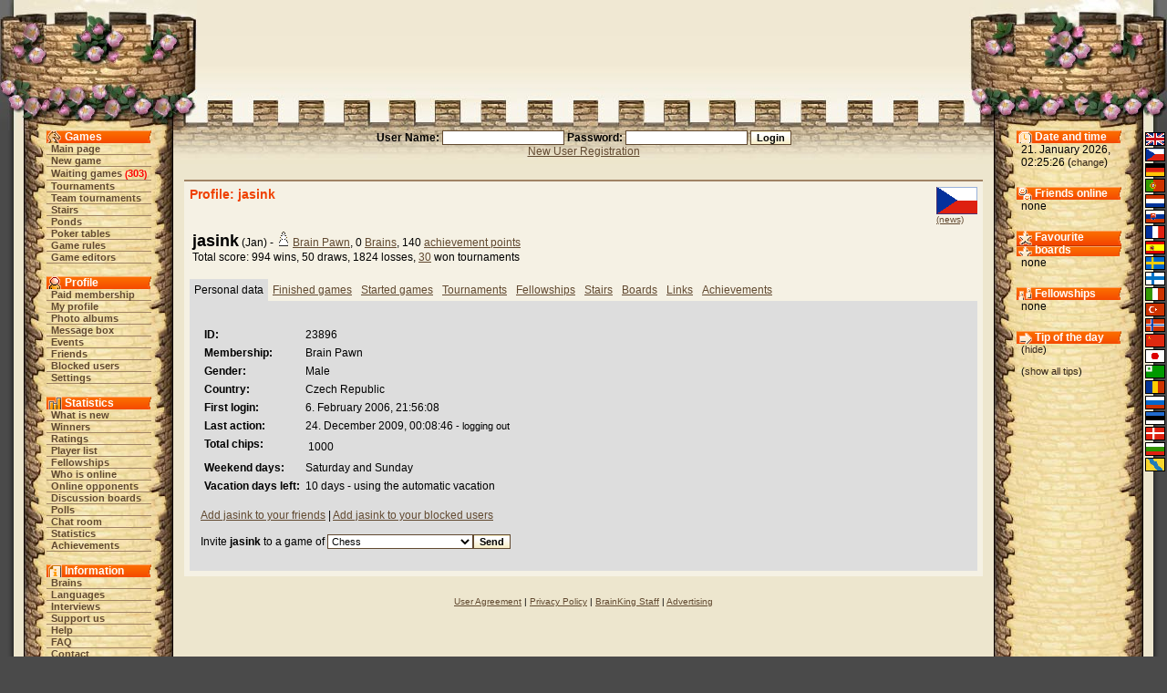

--- FILE ---
content_type: text/html;charset=utf-8
request_url: https://brainking.com/en/Profile?u=23896
body_size: 4774
content:
<html>
<head>
<meta name="Description" content="BrainKing - play online chess, checkers, backgammon, reversi, pente and other popular board games and variants on the internet.">
<meta name="Keywords" content="chess, checkers, five, gomoku, reversi, pente, backgammon, brain, king, board, game, variant, online, internet, web, tournament, team, discussion, membership">
<meta http-equiv="Content-Type" content="text/html; charset=utf-8">
<meta http-equiv="Pragma" content="no-cache">
<meta http-equiv="Cache-Control" content="must-revalidate, post-check=0, pre-check=0">
<meta http-equiv="Expires" content="Friday, 12-Jul-02 23:59:59 GMT">
<title>BrainKing - Profile (jasink)</title>
<link rel="shortcut icon" href="https://i.brainking.com/bk.ico" type="image/x-icon">
<link rel="meta" href="https://brainking.com/labels.rdf" type="application/rdf+xml" title="ICRA labels">
<meta http-equiv="pics-Label" content='(pics-1.1 "http://www.icra.org/pics/vocabularyv03/" l gen true for "http://brainking.com" r (n 0 s 0 v 0 l 0 oa 0 ob 0 oc 0 od 0 oe 0 of 0 og 0 oh 0 c 1) gen true for "http://www.brainking.com" r (n 0 s 0 v 0 l 0 oa 0 ob 0 oc 0 od 0 oe 0 of 0 og 0 oh 0 c 1))'>
<link rel="stylesheet" href="/css/castle-54.css" title="Castle">
<link rel="alternate stylesheet" href="/css/simple-54.css" title="Simple">
<link rel="alternate stylesheet" href="/css/nofonts-54.css" title="No fonts">
<link rel="stylesheet" href="/js/context.css">
<script language="JavaScript" type="text/javascript" src="/js/functions-26.js"></script>
<script language="JavaScript" type="text/javascript" src="/js/styleswitcher-1.js"></script>
<script language="JavaScript" type="text/javascript" src="/js/rtecodes-27.js"></script>
<script language="JavaScript" type="text/javascript" src="/js/rte-16.js"></script>
<script type="text/javascript">

  var _gaq = _gaq || [];
  _gaq.push(['_setAccount', 'UA-151976-1']);
  _gaq.push(['_setDomainName', 'none']);
  _gaq.push(['_setAllowLinker', true]);
  _gaq.push(['_trackPageview']);

  (function() {
    var ga = document.createElement('script'); ga.type = 'text/javascript'; ga.async = true;
    ga.src = ('https:' == document.location.protocol ? 'https://ssl' : 'http://www') + '.google-analytics.com/ga.js';
    var s = document.getElementsByTagName('script')[0]; s.parentNode.insertBefore(ga, s);
  })();

</script>
</head>
<body onLoad="globalInit();initEditor();setActiveStyleSheet('Castle', -1);">
<a name="top"></a>

<div id="dragon-right" style="position: absolute; top: 0; right: 0; visibility: hidden; overflow: hidden;"></div>
<div id="flame-right" style="position: absolute; top: 0; right: 0; visibility: hidden; overflow: hidden;"></div>
<script language="JavaScript">
<!--
setTimeout('initDragon(1)', 31000);
//-->
</script>
<table border="0" cellpadding="0" cellspacing="0" align="center" width="100%" height="100%">
<tr id="top-row"><td><table border="0" cellpadding="0" cellspacing="0" align="center" width="100%"><tr>
<td id="top-left-left"></td>
<td id="top-left-center"></td>
<td id="top-left-right"></td>
<td id="top-center" align="center"><img src="https://i.brainking.com/blank.gif" width="547" height="1"></td>
<td id="top-right-left"></td>
<td id="top-right-center"></td>
<td id="top-right-right"></td>
</tr></table>
</td></tr>
<tr><td height="100%">
<table border="0" cellpadding="0" cellspacing="0" align="center" width="100%" height="100%"><tr>
<td id="left-boundary"></td>
<td id="menu-column" valign="top" align="center">
<table cellpadding="0" cellspacing="0" align="center" class="menu-inner-space">
<tr><td id="menu-game-header">Games</td></tr>
<tr><td class="menutd"><a href="/en/GameList" class="menu">Main page</a></td></tr>
<tr><td class="menutd"><a href="/en/SelectGameType" class="menu">New game</a></td></tr>
<tr><td class="menutd"><a href="/en/WaitingGames" class="menu">Waiting games</a> <span class="rednumber">(<a href="/en/WaitingGames" class="fellow">303</a>)</span></td></tr>
<tr><td class="menutd"><a href="/en/Tournaments" class="menu">Tournaments</a></td></tr>
<tr><td class="menutd"><a href="/en/TeamTournaments" class="menu">Team tournaments</a></td></tr>
<tr><td class="menutd"><a href="/en/Stairs" class="menu">Stairs</a></td></tr>
<tr><td class="menutd"><a href="/en/Pond" class="menu">Ponds</a></td></tr>
<tr><td class="menutd"><a href="/en/PokerTables" class="menu">Poker tables</a></td></tr>
<tr><td class="menutd"><a href="/en/GameRules" class="menu">Game rules</a></td></tr>
<tr><td class="menutd"><a href="/en/GameEditors" class="menu">Game editors</a></td></tr>
</table>
<br>
<table cellpadding="0" cellspacing="0" align="center" class="menu-inner-space">
<tr><td id="menu-profile-header">Profile</td></tr>
<tr><td class="menutd"><a href="/en/PaidMembership" class="menu">Paid membership</a></td></tr>
<tr><td class="menutd"><a href="/en/Profile" class="menu">My profile</a></td></tr>
<tr><td class="menutd"><a href="/en/PhotoAlbum" class="menu">Photo albums</a></td></tr>
<tr><td class="menutd"><a href="/en/MessageBox" class="menu">Message box</a></td></tr>
<tr><td class="menutd"><a href="/en/EventBox" class="menu">Events</a></td></tr>
<tr><td class="menutd"><a href="/en/Friends" class="menu">Friends</a></td></tr>
<tr><td class="menutd"><a href="/en/Enemies" class="menu">Blocked users</a></td></tr>
<tr><td class="menutd"><a href="/en/Settings" class="menu">Settings</a></td></tr>
</table>
<br>
<table cellpadding="0" cellspacing="0" align="center" class="menu-inner-space">
<tr><td id="menu-stats-header">Statistics</td></tr>
<tr><td class="menutd">
<a href="/en/News" class="menu">What is new</a></td></tr>
<tr><td class="menutd"><a href="/en/TournamentWinners" class="menu">Winners</a></td></tr>
<tr><td class="menutd"><a href="/en/Ratings" class="menu">Ratings</a></td></tr>
<tr><td class="menutd"><a href="/en/PlayerList?a=ap" class="menu">Player list</a></td></tr>
<tr><td class="menutd"><a href="/en/Fellowships" class="menu">Fellowships</a></td></tr>
<tr><td class="menutd"><a href="/en/PlayerList" class="menu">Who is online</a></td></tr>
<tr><td class="menutd"><a href="/en/PlayerList?op=1" class="menu">Online opponents</a></td></tr>
<tr><td class="menutd"><a href="/en/Board" class="menu">Discussion boards</a></td></tr>
<tr><td class="menutd"><a href="/en/OpinionPollList" class="menu">Polls</a></td></tr>
<tr><td class="menutd"><a href="/en/ChatBox" class="menu">Chat room</a></td></tr>
<tr><td class="menutd"><a href="/en/Statistics" class="menu">Statistics</a></td></tr>
<tr><td class="menutd"><a href="/en/Achievements" class="menu">Achievements</a></td></tr>
</table>
<br>
<table cellpadding="0" cellspacing="0" align="center" class="menu-inner-space">
<tr><td id="menu-info-header">Information</td></tr>
<tr><td class="menutd"><a href="/en/Brains" class="menu">Brains</a></td></tr>
<tr><td class="menutd"><a href="/en/Languages" class="menu">Languages</a></td></tr>
<tr><td class="menutd"><a href="/en/Interviews" class="menu">Interviews</a></td></tr>
<tr><td class="menutd"><a href="/en/SupportUs" class="menu">Support us</a></td></tr>
<tr><td class="menutd"><a href="/en/Help" class="menu">Help</a></td></tr>
<tr><td class="menutd"><a href="/en/FAQ" class="menu">FAQ</a></td></tr>
<tr><td class="menutd"><a href="/en/ContactUs" class="menu">Contact</a></td></tr>
<tr><td class="menutd"><a href="/en/Links" class="menu">Links</a></td></tr>
</table>
<br>
<table cellpadding="0" cellspacing="0" align="center" class="menu-inner-space">
<tr><td class="menutd"><a href="/en/Logout" class="menu">Logout</a></td></tr>
</table>
</td>
<td id="center-header" valign="top">
<center>
<form action="/en/DoLogin" method="post"><span class="form-label">User Name: <input type="text" id="username" name="username" value="" size="20" class="inputbox"> Password: <input type="password" id="password" name="password" value="" size="20" class="inputbox"> </span><input type="hidden" id="fwa" name="fwa" value="Profile?u=23896"><input type="hidden" id="remember" name="remember" value="0"><input type="submit" id="submit" name="submit" value="Login" class="inputbutton"><br><a href="/en/RegPage">New User Registration</a></form>
</center>

<center>
</center>
<div id="set-style-result"></div>
<div class="prostor">
<div class="obsah">
<div class="to-right profile-flag"><a href="PlayerList?a=ap&country=53"><img src="https://i.brainking.com/flags/czechia2.gif" width="45" height="30" title="Czech Republic, 6733 players" border="0"></a><br><font size="-2"><a href="PressMonitoring?utf=Czech+Republic">(news)</a></font></div>
<div class="hh">Profile: jasink</div>
<br clear="all">
<div class="to-right">
</div>
<table><tr valign="top"><td><b><font size="+1">jasink</font></b> (Jan) - <img src="https://i.brainking.com/chess/wp1.gif"><a href="PaidMembership">Brain Pawn</a>, 0 <a href="Brains">Brains</a>, 140 <a href="Profile?u=23896&p=9">achievement points</a><br>Total score: 994 wins, 50 draws, 1824 losses, <a href="TournamentWinners?u=23896&mipl=4">30</a> won tournaments</td></tr></table>
<br clear="all">
<div class="selected-tab-header">Personal data</div><div class="unselected-tab-header"><a href="Profile?u=23896&p=1">Finished games</a></div><div class="unselected-tab-header"><a href="Profile?u=23896&p=2">Started games</a></div><div class="unselected-tab-header"><a href="Profile?u=23896&p=3">Tournaments</a></div><div class="unselected-tab-header"><a href="Profile?u=23896&p=4">Fellowships</a></div><div class="unselected-tab-header"><a href="Profile?u=23896&p=5">Stairs</a></div><div class="unselected-tab-header"><a href="Profile?u=23896&p=6">Boards</a></div><div class="unselected-tab-header"><a href="Profile?u=23896&p=8">Links</a></div><div class="unselected-tab-header"><a href="Profile?u=23896&p=9">Achievements</a></div><div class="selected-tab-section">
<br>
<table cellpadding=2 cellspacing=2>
<tr><td><b>ID:</b></td><td>23896</td></tr>
<tr valign=top><td><b>Membership:</b></td><td>Brain Pawn</td></tr>
<tr><td><b>Gender:</b></td><td>Male</td></tr>
<tr><td><b>Country:</b></td><td>Czech Republic</td></tr>
<tr><td><b>
First login:</b></td><td>6. February 2006, 21:56:08</td></tr>
<tr valign=top><td><b>Last action:</b></td><td>24. December 2009, 00:08:46<span class="column-text"> - logging out</span></td></tr>
<tr valign="top"><td><b>Total chips:</b></td><td><table><tr valign="top"><td>1000</td></tr></table></td></tr>
<tr valign=top><td><b>Weekend days:</b></td><td>Saturday and Sunday</td></tr>
<tr valign=top><td><b>Vacation days left:</b></td><td>10 days - using the automatic vacation</td></tr>
</table>
<br>
<a href="DoFriends?af=23896">Add jasink to your friends</a> | 
<a href="DoEnemies?af=23896">Add jasink to your blocked users</a><br><br>
<form action="DefineNewGame" method="post">
  Invite <b>jasink</b> to a game of <select name="tp" class="inputbox"><option value="1">Chess<option value="68">Chinese Chess<option value="69">Japanese Chess<option value="2">Corner Chess<option value="3">Fortress Chess<option value="4">Horde Chess<option value="6">Loop Chess<option value="17">Anti Chess<option value="18">Extinction Chess<option value="21">Maharajah Chess<option value="22">Three Checks Chess<option value="27">Dark Chess<option value="28">Atomic Chess<option value="40">Janus Chess<option value="41">Embassy Chess<option value="47">Screen Chess<option value="48">Crazy Screen Chess<option value="57">Cylinder Chess<option value="58">Amazon Chess<option value="59">Berolina Chess<option value="67">Fischer Random Chess<option value="70">Legan Chess<option value="71">Knight Relay Chess<option value="74">Grand Chess<option value="75">Capablanca Random Chess<option value="76">Los Alamos Chess<option value="85">Ambiguous Chess<option value="91">Minishogi<option value="95">Dice Chess<option value="98">Recycle Chess<option value="100">Ice Age Chess<option value="104">Behemoth Chess<option value="113">Cheshire Cat Chess<option value="116">Knightmate Chess<option value="125">Racing Kings<option value="127">Dice Chess 10x10<option value="128">Massacre Chess<option value="7">Checkers<option value="8">Anti Checkers<option value="29">Czech Checkers<option value="30">Corner Checkers<option value="31">One Way Checkers<option value="32">Parachute Checkers<option value="35">Gothic Checkers<option value="36">Turkish Checkers<option value="53">Alquerque<option value="94">Hawaiian Checkers<option value="115">International Checkers<option value="117">Russian Checkers<option value="118">Canadian Checkers<option value="119">Thai Checkers<option value="120">Brazilian Checkers<option value="121">Portuguese Checkers<option value="122">Italian Checkers<option value="123">Dameo<option value="5">Five in Line<option value="13">Line4<option value="14">Anti Line4<option value="15">Linetris<option value="16">Spider Line4<option value="38">Pente<option value="39">Keryo Pente<option value="42">Small Pente<option value="43">Small Keryo Pente<option value="44">Open Pente<option value="45">Open Keryo Pente<option value="61">Spider Linetris<option value="64">Pro Five in Line<option value="65">Swap Five in Line<option value="72">PahTum<option value="73">Hasami Shogi<option value="82">Connect6<option value="83">Lines of Action<option value="86">Scrambled Eggs<option value="112">Parachute Lines of Action<option value="114">Cheshire Cat Lines of Action<option value="23">Backgammon<option value="24">Nackgammon<option value="25">Anti Backgammon<option value="26">Backgammon Race<option value="37">Crowded Backgammon<option value="66">Hyper Backgammon<option value="92">Cloning Backgammon<option value="96">Grasshopper<option value="109">Plakoto<option value="111">Fevga<option value="9">Reversi 6x6<option value="10">Reversi 8x8<option value="11">Reversi 10x10<option value="12">Anti Reversi<option value="46">Battleboats<option value="50">Battleboats Plus<option value="51">Dark Battleboats<option value="79">Go<option value="80">Go 9x9<option value="81">Go 13x13<option value="55">Espionage<option value="62">Small Espionage<option value="63">Fast Espionage<option value="87">Open Fast Espionage<option value="88">Small Fast Espionage<option value="19">Tablut<option value="20">Tank Battle<option value="33">Halma 8x8<option value="34">Halma 10x10<option value="49">Amazons<option value="52">Jarmo<option value="54">Froglet<option value="56">Jungle<option value="60">Anti Froglet<option value="77">Sphere Froglet<option value="78">Ludo<option value="84">Breakthrough<option value="89">Assimilation<option value="90">Ataxx<option value="93">Cheversi<option value="97">Dice Poker<option value="99">Triple Dice Poker<option value="101">Frog Finder<option value="102">Logik<option value="103">Mancala<option value="105">Frog Legs<option value="106">Dice Poker 6D<option value="107">Triple Dice Poker 6D<option value="108">Big Jungle<option value="110">Knight Fight<option value="124">Camelot<option value="126">Cam</select><input type="submit" id="submit" name="submit" value="Send" class="inputbutton">
<input type="hidden" id="op" name="op" value="23896">
</form>
</div>
</div>
</div>
<div class="footer-links"><a href="/en/UserAgreement">User Agreement</a>&nbsp;|&nbsp;<a href="/en/PrivacyPolicy">Privacy Policy</a>&nbsp;|&nbsp;<a href="/en/Staff">BrainKing Staff</a>&nbsp;|&nbsp;<a href="/en/Advertising">Advertising</a></div></td>
<td id="status-column" valign="top" align="center">
<div id="status-time-section">
<div id="status-time-header">Date and time</div>
<div class="menu-section">
21. January 2026, 02:25:26 (<a href="Settings?a=df&fwa=Profile!u=23896#hilite" class="lang" rel="nofollow">change</a>)
</div>
</div>
<div id="status-friends-section">
<div id="status-friends-header">Friends online</div>
<div class="menu-section">
none</div>
</div>
<div id="status-boards-section">
<div id="status-boards-header">Favourite boards</div>
<div class="menu-section">
none</div>
</div>
<div id="status-fellows-section">
<div id="status-fellows-header">Fellowships</div>
<div class="menu-section">
none</div>
</div>
<div id="status-tips-section">
<div id="status-tips-header">Tip of the day</div>
<div class="menu-section news-text">
(<a href="DoSettings?shti=0&fwa=Profile!u=23896" class="lang" rel="nofollow">hide</a>)<br><br>(<a href="Tips" class="lang">show all tips</a>)
</div>
</div>
</td>
<td id="right-boundary" valign="top">
<table id="lang-column" border="0" cellpadding="0" cellspacing="2">
<tr><td class="lang-cell"><img src="https://i.brainking.com/langs/en1.gif" title="English" class="lang-image"></td></tr>
<tr><td class="lang-cell"><a href="/en/Languages?lang=1&fwa=Profile!u=23896" class="menu" rel="nofollow"><img src="https://i.brainking.com/langs/cz1.gif" title="Czech" class="lang-image"></a></td></tr>
<tr><td class="lang-cell"><a href="/en/Languages?lang=2&fwa=Profile!u=23896" class="menu" rel="nofollow"><img src="https://i.brainking.com/langs/de1.gif" title="German" class="lang-image"></a></td></tr>
<tr><td class="lang-cell"><a href="/en/Languages?lang=3&fwa=Profile!u=23896" class="menu" rel="nofollow"><img src="https://i.brainking.com/langs/pt1.gif" title="Portuguese" class="lang-image"></a></td></tr>
<tr><td class="lang-cell"><a href="/en/Languages?lang=4&fwa=Profile!u=23896" class="menu" rel="nofollow"><img src="https://i.brainking.com/langs/nl1.gif" title="Dutch" class="lang-image"></a></td></tr>
<tr><td class="lang-cell"><a href="/en/Languages?lang=5&fwa=Profile!u=23896" class="menu" rel="nofollow"><img src="https://i.brainking.com/langs/sk1.gif" title="Slovak" class="lang-image"></a></td></tr>
<tr><td class="lang-cell"><a href="/en/Languages?lang=6&fwa=Profile!u=23896" class="menu" rel="nofollow"><img src="https://i.brainking.com/langs/fr1.gif" title="French" class="lang-image"></a></td></tr>
<tr><td class="lang-cell"><a href="/en/Languages?lang=7&fwa=Profile!u=23896" class="menu" rel="nofollow"><img src="https://i.brainking.com/langs/es1.gif" title="Spanish" class="lang-image"></a></td></tr>
<tr><td class="lang-cell"><a href="/en/Languages?lang=8&fwa=Profile!u=23896" class="menu" rel="nofollow"><img src="https://i.brainking.com/langs/se1.gif" title="Swedish" class="lang-image"></a></td></tr>
<tr><td class="lang-cell"><a href="/en/Languages?lang=9&fwa=Profile!u=23896" class="menu" rel="nofollow"><img src="https://i.brainking.com/langs/fi1.gif" title="Finnish" class="lang-image"></a></td></tr>
<tr><td class="lang-cell"><a href="/en/Languages?lang=10&fwa=Profile!u=23896" class="menu" rel="nofollow"><img src="https://i.brainking.com/langs/it1.gif" title="Italian" class="lang-image"></a></td></tr>
<tr><td class="lang-cell"><a href="/en/Languages?lang=11&fwa=Profile!u=23896" class="menu" rel="nofollow"><img src="https://i.brainking.com/langs/tr1.gif" title="Turkish" class="lang-image"></a></td></tr>
<tr><td class="lang-cell"><a href="/en/Languages?lang=13&fwa=Profile!u=23896" class="menu" rel="nofollow"><img src="https://i.brainking.com/langs/no1.gif" title="Norwegian" class="lang-image"></a></td></tr>
<tr><td class="lang-cell"><a href="/en/Languages?lang=16&fwa=Profile!u=23896" class="menu" rel="nofollow"><img src="https://i.brainking.com/langs/cn1.gif" title="Chinese" class="lang-image"></a></td></tr>
<tr><td class="lang-cell"><a href="/en/Languages?lang=17&fwa=Profile!u=23896" class="menu" rel="nofollow"><img src="https://i.brainking.com/langs/jp1.gif" title="Japanese" class="lang-image"></a></td></tr>
<tr><td class="lang-cell"><a href="/en/Languages?lang=19&fwa=Profile!u=23896" class="menu" rel="nofollow"><img src="https://i.brainking.com/langs/eo1.gif" title="Esperanto" class="lang-image"></a></td></tr>
<tr><td class="lang-cell"><a href="/en/Languages?lang=20&fwa=Profile!u=23896" class="menu" rel="nofollow"><img src="https://i.brainking.com/langs/ro1.gif" title="Romanian" class="lang-image"></a></td></tr>
<tr><td class="lang-cell"><a href="/en/Languages?lang=21&fwa=Profile!u=23896" class="menu" rel="nofollow"><img src="https://i.brainking.com/langs/ru1.gif" title="Russian" class="lang-image"></a></td></tr>
<tr><td class="lang-cell"><a href="/en/Languages?lang=22&fwa=Profile!u=23896" class="menu" rel="nofollow"><img src="https://i.brainking.com/langs/ee1.gif" title="Estonian" class="lang-image"></a></td></tr>
<tr><td class="lang-cell"><a href="/en/Languages?lang=23&fwa=Profile!u=23896" class="menu" rel="nofollow"><img src="https://i.brainking.com/langs/dk1.gif" title="Danish" class="lang-image"></a></td></tr>
<tr><td class="lang-cell"><a href="/en/Languages?lang=24&fwa=Profile!u=23896" class="menu" rel="nofollow"><img src="https://i.brainking.com/langs/bg1.gif" title="Bulgarian" class="lang-image"></a></td></tr>
<tr><td class="lang-cell"><a href="/en/Languages?lang=26&fwa=Profile!u=23896" class="menu" rel="nofollow"><img src="https://i.brainking.com/langs/hh1.gif" title="Hanaslang" class="lang-image"></a></td></tr>
</table>
</td>
</tr></table></td></tr>
<tr><td height="41">
<table border="0" cellpadding="0" cellspacing="0" align="center" width="100%" class="hilite-table"><tr>
<td id="bottom-left-left"></td>
<td id="bottom-left-center"></td>
<td id="bottom-center" valign="middle" align="center"><div class="cecko">
Copyright © 2002 - 2026 Filip Rachunek, all rights reserved.<br><a href="#top">Back to the top</a></div></td>
<td id="bottom-right-center"></td>
<td id="bottom-right-right"></td>
</tr></table></td></tr>
</table>
</body>
</html>

